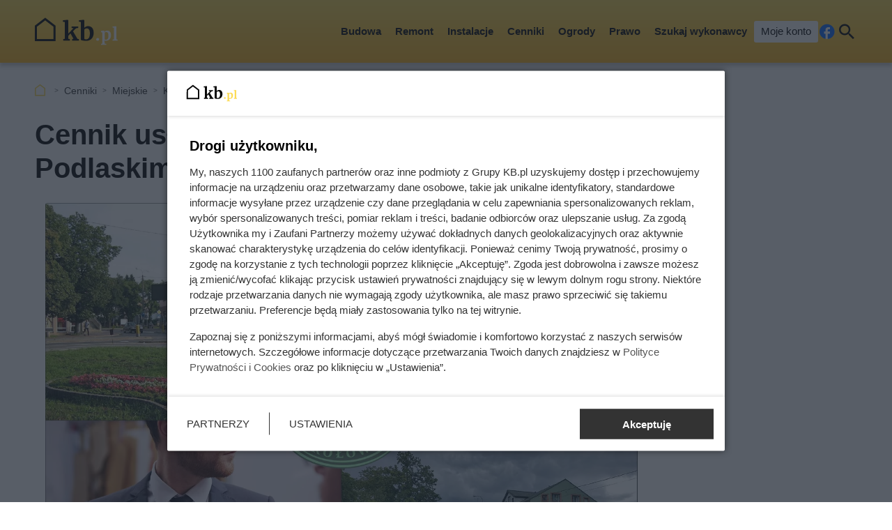

--- FILE ---
content_type: text/html; charset=utf-8
request_url: https://kb.pl/cenniki/miejskie/krawcowa/sokolow-podlaski/
body_size: 8725
content:
<!doctype html><html lang=pl><head><meta charset=UTF-8><link href=/static/cache/css/output.763186952e0a.css media=all rel=stylesheet><meta content="width=device-width,initial-scale=1" name=viewport><meta content=#FDDA50 name=theme-color><meta content=KB.pl property=og:site_name><meta content=pl_PL property=og:locale><link href=/static/front3.5/images/favicon/manifest.json rel=manifest><link href=/static/front3.5/images/favicon/favicon-32x32.webp rel=icon sizes=32x32><link href=/static/front3.5/images/favicon/favicon-192x192.webp rel=icon sizes=192x192><link href=/static/front3.5/images/favicon/favicon-180x180.webp rel=apple-touch-icon><meta content=/static/front3.5/images/favicon/favicon-270x270.webp name=msapplication-TileImage><script type=application/ld+json>{"@context": "https://schema.org", "@type": "BreadcrumbList", "itemListElement": [{"@type": "ListItem", "position": 1, "item": "https://kb.pl/cenniki/", "name": "Cenniki"}, {"@type": "ListItem", "position": 2, "item": "https://kb.pl/cenniki/miejskie/", "name": "Miejskie"}, {"@type": "ListItem", "position": 3, "item": "https://kb.pl/cenniki/miejskie/krawcowa/", "name": "Krawcowa"}]}</script><script type=application/ld+json>{"@context": "https://schema.org", "@type": "Article", "articleSection": ["Cennik miejski", "Sokołów Podlaski"], "headline": "Cennik usług krawieckich w Sokołowie Podlaskim 2026", "image": ["https://static.kb.pl/media/cennik-kolaz/638/63845/main-l_s.webp", "https://static.kb.pl/media/cennik-kolaz/638/63845/main-l_m.webp", "https://static.kb.pl/media/cennik-kolaz/638/63845/main-l_l.webp", "https://static.kb.pl/media/cennik-kolaz/638/63845/main-l_xl.webp"], "datePublished": "2022-10-19T22:42:15+02:00", "dateModified": "2026-01-07T14:22:39.327138+01:00", "author": {"@type": "Person", "name": "Ewa Pietryka", "url": "https://kb.pl/autorzy/ewa-piektryka/"}}</script><title>Cennik usług krawieckich w Sokołowie Podlaskim 2026</title><meta content="follow, index, max-snippet:-1, max-image-preview:large, max-video-preview:-1" name=robots><link href=https://kb.pl/cenniki/miejskie/krawcowa/sokolow-podlaski/ rel=canonical><meta content="Aktualne ceny krawca w Sokołowie Podlaskim. Zobacz, ile kosztuje krawcowa. Cennik aktualny na rok 2026." name=description><meta content="Cennik usług krawieckich w Sokołowie Podlaskim 2026" property=og:title><meta content="Aktualne ceny krawca w Sokołowie Podlaskim. Zobacz, ile kosztuje krawcowa. Cennik aktualny na rok 2026." property=og:description><meta content=https://kb.pl/cenniki/miejskie/krawcowa/sokolow-podlaski/ property=og:url><meta content=article property=og:type><meta content="Ewa Pietryka" property=article:author><meta content=https://static.kb.pl/media/cennik-kolaz/638/63845/main-l_xl.webp property=og:image><meta content=1300 property=og:image:width><meta content=995 property=og:image:height></head><body><header class="m1 is-fixed"><div class=bar><div class=c><a class=logotype href=https://kb.pl> <img alt="KB.pl - budowa, remont, wykończenie mieszkania" decoding=async height=40 src=/static/front3.0/images/logo.svg width=119> </a><nav><div class="burger js-nav-show">Menu</div><span class="close js-close" title=Zamknij></span><ul><li><span>Budowa</span> <div class=submenu><div class=c><ul><li class=title><a href=/budownictwo/porady-budowlane/>Przed budową</a></li><li><a href=/budownictwo/koszty-budowy/>Koszty budowy domu</a></li><li><a href=/budownictwo/technologie-budowy/>Wybór technologii budowy</a></li><li><a href=/prawo/prawo-budowlane/>Prawo budowlane</a></li><li><a href=/budownictwo/uzbrojenie-dzialki/>Uzbrojenie działki</a></li><li><a href=/budownictwo/projekty-domow/>Projekty domów</a></li><li><a href=/budownictwo/nieruchomosci/>Wybór działki budowlanej</a></li><li><a href=/budownictwo/geodezja/>Geodezja</a></li><li><a href=/budownictwo/rozbiorki/>Rozbiórki</a></li><li><a href=/budownictwo/historie-z-budowy/>Wasze historie z budowy</a></li></ul><ul><li class=title><a href=/budownictwo/>Budowa konstrukcji domu</a></li><li><a href=/budownictwo/ceny-uslug-budowlanych/>Ceny usług budowlanych</a></li><li><a href=/budownictwo/fundamenty/>Fundamenty</a></li><li><a href=/materialy-budowlane/cegly-bloczki-pustaki/>Ściany domu</a></li><li><a href=/budownictwo/stropy/>Stropy</a></li><li class=title><a href=/elewacje-i-ocieplenie/>Elewacja i ocieplenie</a></li><li><a href=/elewacje-i-ocieplenie/elewacje/>Elewacje</a></li><li><a href=/elewacje-i-ocieplenie/ocieplenie/>Ocieplenie</a></li><li><a href=/elewacje-i-ocieplenie/izolacje-natryskowe/>Izolacje natryskowe</a></li><li><a href=/elewacje-i-ocieplenie/welna-mineralna/>Wełna mineralna</a></li></ul><ul><li class=title><a href=/dachy/>Dachy</a></li><li><a href=/dachy/ceny-dachow/>Ceny dachów</a></li><li><a href=/dachy/budowa-dachu/>Budowa dachu</a></li><li><a href=/dachy/rodzaje-dachow/>Rodzaje dachów</a></li><li><a href=/dachy/wiezba-dachowa/>Więźba dachowa</a></li><li><a href=/dachy/poszycia-dachowe/>Poszycia dachowe</a></li><li><a href=/dachy/dachowki/>Dachówki</a></li><li><a href=/dachy/blachy-dachowe/>Blachy dachowe</a></li><li><a href=/dachy/gonty/>Gonty</a></li><li><a href=/dachy/inne-pokrycia-dachowe/>Inne pokrycia dachowe</a></li><li><a href=/dachy/ocieplenie-dachu/>Ocieplenie dachu</a></li></ul><ul><li class=title><a href=/okna-i-drzwi/>Okna i drzwi</a></li><li><a href=/okna-i-drzwi/ceny-okien/>Ceny okien</a></li><li><a href=/okna-i-drzwi/montaz-i-regulacja-okien/>Montaż i regulacja okien</a></li><li><a href=/okna-i-drzwi/parapety/>Parapety</a></li><li><a href=/okna-i-drzwi/montaz-i-regulacja-drzwi/>Montaż i regulacja drzwi</a></li><li><a href=/okna-i-drzwi/rolety/>Rolety</a></li><li><a href=/okna-i-drzwi/zaluzje/>Żaluzje</a></li><li><a href=/wyposazenie/bramy-garazowe/>Bramy garażowe</a></li></ul><span class="close js-close" title=Zamknij></span></div></div></li><li><span>Remont</span> <div class=submenu><div class=c><ul><li class=title><a href=/remont-i-wykonczenie/remonty/>Prace remontowe</a></li><li><a href=/remont-i-wykonczenie/posadzki/>Posadzki</a></li><li><a href=/remont-i-wykonczenie/gladzie-gipsowe/>Gładzie gipsowe</a></li><li><a href=/remont-i-wykonczenie/malowanie-scian/>Malowanie ścian</a></li><li><a href=/remont-i-wykonczenie/sucha-zabudowa/>Sucha zabudowa</a></li><li><a href=/remont-i-wykonczenie/tynki-wewnetrzne/>Tynki wewnętrzne</a></li><li><a href=/remont-i-wykonczenie/schody/>Schody</a></li><li><a href=/wyposazenie/plytki-podlogowe/>Płytki podłogowe</a></li><li><a href=/wyposazenie/panele-podlogowe/>Panele podłogowe</a></li><li><a href=/wyposazenie/podlogi-drewniane/>Podłogi drewniane</a></li></ul><ul><li class=title><a href=/wnetrza/>Aranżacje wnętrz</a></li><li><a href=/wnetrza/style-aranzacyjne/>Style aranżacyjne</a></li><li><a href=/wnetrza/aranzacja-salonu/>Aranżacja salonu</a></li><li><a href=/wnetrza/aranzacja-sypialni/>Aranżacja sypialni</a></li><li><a href=/wnetrza/pokoj-dziecka/>Pokój dziecka</a></li><li><a href=/wnetrza/aranzacja-poddasza/aranzacja-poddasza/>Aranżacja poddasza</a></li><li><a href=/wnetrza/aranzacja-przedpokoju/>Aranżacja przedpokoju</a></li></ul><ul><li class=title><a href=/kuchnie/>Kuchnie</a></li><li><a href=/kuchnie/aranzacje-kuchni/>Aranżacje kuchni</a></li><li><a href=/kuchnie/meble-kuchenne/>Meble kuchenne</a></li><li><a href=/kuchnie/blaty-kuchenne/>Blaty kuchenne</a></li><li><a href=/kuchnie/lodowki/>Lodówki</a></li><li><a href=/kuchnie/zmywarki/>Zmywarki</a></li><li><a href=/kuchnie/plyty-kuchenne/>Płyty kuchenne</a></li><li><a href=/kuchnie/zlewozmywaki/>Zlewozmywaki</a></li><li><a href=/kuchnie/baterie-kuchenne/>Baterie kuchenne</a></li><li><a href=/kuchnie/oswietlenie-kuchni/>Oświetlenie kuchni</a></li></ul><ul><li class=title><a href=/lazienki/>Łazienki</a></li><li><a href=/lazienki/remont-lazienki/>Remont łazienki</a></li><li><a href=/lazienki/aranzacja-lazienki/>Aranżacja łazienki</a></li><li><a href=/lazienki/umywalki/>Umywalki</a></li><li><a href=/lazienki/wanna-i-prysznic/>Wanna i prysznic</a></li><li><a href=/lazienki/meble-i-akcesoria/>Meble i akcesoria</a></li><li class=title><a href=/wyposazenie/>Wyposażenie domu</a></li><li><a href=/wyposazenie/dywany/>Dywany</a></li><li><a href=/wyposazenie/balustrady/>Balustrady</a></li><li><a href=/wyposazenie/biokominki/>Biokominki</a></li></ul><span class="close js-close" title=Zamknij></span></div></div></li><li><span>Instalacje</span> <div class=submenu><div class=c><ul><li class=title><a href=/ogrzewanie/>Ogrzewanie</a></li><li><a href=/ogrzewanie/koszty-ogrzewania/>Koszty ogrzewania</a></li><li><a href=/ogrzewanie/pompy-ciepla/>Pompy ciepła</a></li><li><a href=/ogrzewanie/piece-na-pellet/>Piece na pellet</a></li><li><a href=/ogrzewanie/piece-na-ekogroszek/>Piece na ekogroszek</a></li><li><a href=/ogrzewanie/ogrzewanie-gazowe/>Ogrzewanie gazowe</a></li><li><a href=/ogrzewanie/ogrzewanie-elektryczne/>Ogrzewanie elektryczne</a></li><li><a href=/ogrzewanie/kominki/>Kominki</a></li><li><a href=/ogrzewanie/drewno-kominkowe/>Drewno kominkowe</a></li></ul><ul><li class=title><a href=/ogrzewanie/instalacja-co/>Instalacja grzewcza</a></li><li><a href=/ogrzewanie/ogrzewanie-podlogowe/>Ogrzewanie podłogowe</a></li><li><a href=/ogrzewanie/grzejniki/>Grzejniki</a></li><li><a href=/ogrzewanie/termostaty/>Termostaty</a></li></ul><ul><li class=title><a href=/oze/>Odnawialne źródła energii</a></li><li><a href=/ogrzewanie/fotowoltaika/>Fotowoltaika</a></li><li><a href=/ogrzewanie/kolektory-sloneczne/>Kolektory słoneczne</a></li><li><a href=/ogrzewanie/energia-wiatrowa/>Energia wiatrowa</a></li><li><a href=/ogrzewanie/energia-geotermalna/>Energia geotermalna</a></li><li><a href=/ogrzewanie/inne-oze/>Inne OZE</a></li></ul><ul><li class=title><a href=/wyposazenie/>Instalacje w domu</a></li><li><a href=/remont-i-wykonczenie/instalacje-elektryczne/>Instalacje elektryczne</a></li><li><a href=/remont-i-wykonczenie/instalacje-hydrauliczne/>Instalacje hydrauliczne</a></li><li><a href=/ogrzewanie/rekuperacja/>Rekuperacja</a></li><li><a href=/wyposazenie/alarmy-i-bezpieczenstwo/>Alarmy i bezpieczeństwo</a></li><li><a href=/wyposazenie/oswietlenie/>Oświetlenie</a></li><li><a href=/wyposazenie/uzdatnianie-wody/>Uzdatnianie wody</a></li><li><a href=/budownictwo/szamba-i-oczyszczalnie/>Szamba i oczyszczalnie</a></li><li><a href=/ogrzewanie/podgrzewacz-wody/>Podgrzewanie wody</a></li></ul><span class="close js-close" title=Zamknij></span></div></div></li><li><span>Cenniki</span> <div class=submenu><div class=c><ul><li class=title><a href=/cenniki/budowa-domu-_c/>Budowa domu</a></li><li><a href=/cenniki/uslugi/cennik-uslug-budowlanych-2024-aktualne-ceny/>Cennik usług budowlanych</a></li><li><a href=/cenniki/przed-budowa-_c/>Usługi przed budową</a></li><li><a href=/cenniki/fundamenty-_c/>Fundamenty</a></li><li><a href=/cenniki/sciany-i-stropy-_c/>Ściany i stropy</a></li><li><a href=/cenniki/dachy-_c/>Dachy</a></li><li><a href=/cenniki/elewacje-i-ocieplenie-_c/>Elewacje i ocieplenie</a></li><li><a href=/cenniki/rozbiorki-_c/>Rozbiórki</a></li><li><a href=/cenniki/materialy-budowlane-_c/>Materiały budowlane</a></li><li><a href=/cenniki/uslugi/>Pozostałe usługi</a></li><li><a href=/cenniki/podjazdy-i-sciezki-_c/>Podjazdy i ścieżki w ogrodzie</a></li><li><a href=/cenniki/ogrodzenia-_c/>Ogrodzenia</a></li><li><a href=/cenniki/tarasy-_c/>Tarasy</a></li></ul><ul><li class=title><a href=/cenniki/wykonczenie-i-wyposazenie-_c/>Remont</a></li><li><a href=/cenniki/uslugi/cennik-uslug-remontowych-aktualne-ceny/>Cennik usług remontowych</a></li><li><a href=/cenniki/wykonczenie-podlog-_c/>Podłogi</a></li><li><a href=/cenniki/wykonczenie-scian-_c/>Ściany</a></li><li><a href=/cenniki/instalacje-_c/>Instalacje</a></li><li><a href=/cenniki/sucha-zabudowa-_c/>Sucha zabudowa</a></li><li><a href=/cenniki/inne-prace-remontowo-wykonczeniowe-_c/>Inne prace remontowe</a></li><li><a href=/cenniki/prace-demontazowe-_c/>Prace demontażowe</a></li><li><a href=/cenniki/meble-na-wymiar-_c/>Meble na wymiar</a></li><li><a href=/cenniki/montaz-wyposazenia-domu-_c/>Montaż wyposażenia</a></li><li><a href=/cenniki/zaluzje-i-rolety-_c/>Żaluzje i rolety</a></li><li><a href=/cenniki/balustrady-_c/>Balustrady</a></li></ul><ul><li class=title><a href=/cenniki/medycyna-_c/>Zdrowie i uroda</a></li><li><a href=/ceny/cenniki-medyczne/>Cenniki medyczne</a></li><li><a href=/cenniki/badania-labolatoryjne-_c/>Badania labolatoryjne</a></li><li><a href=/cenniki/uslugi-stomatologiczne-_c/>Stomatolog</a></li><li><a href=/cenniki/kosmetyka-i-piekno-_c/>Kosmetyka i uroda</a></li><li><a href=/cenniki/medycyna-estetyczna-_c/>Medycyna estetyczna</a></li><li class=title><a href=/cenniki/motoryzacja-_c/>Motoryzacja</a></li><li><a href=/transport/ceny-w-warsztacie/>Warsztaty samochodowe</a></li><li><a href=/transport/opony/>Wymiana opon</a></li><li><a href=/cenniki/mycie-i-pielegnacja-samochodu-_c/>Mycie i pięgnacja samochodu</a></li><li><a href=/cenniki/instalacje-lpg-_c/>Instalacje LPG</a></li><li><a href=/cenniki/prawo-jazdy-_c/>Kursy prawa jazdy</a></li></ul><ul><li class=title><a href=/ceny/inne-uslugi/>Inne cenniki</a></li><li><a href=/ceny/koszty-utrzymania/>Koszty utrzymania</a></li><li><a href=/ceny/skup-zlomu/>Skup złomu</a></li><li><a href=/cenniki/prace-ogrodnicze-_c/>Prace ogrodnicze</a></li><li><a href=/cenniki/sprzatanie-_c/>Sprzątanie</a></li><li><a href=/cenniki/uslugi-ksiegowe-i-finansowe-_c/>Księgowość i finanse</a></li><li class=title><a href=/cenniki/bilety/>Bilety i turystyka</a></li><li><a href=/ceny/turystyka/>Turystyka</a></li><li><a href=/ceny/hobby/>Hobby i czas wolny</a></li><li><a href=/ceny/imprezy-okolicznosciowe/>Imprezy okolicznościowe</a></li></ul><span class="close js-close" title=Zamknij></span></div></div></li><li><span>Ogrody</span> <div class=submenu><div class=c><ul><li class=title><a href=/ogrody/wyposazenie-ogrodu/>Wyposażenie ogrodu</a></li><li><a href=/ogrody/ceny-uslug-ogrodniczych/>Ceny usług ogrodniczych</a></li><li><a href=/ogrody/altany-i-wiaty/>Altany i wiaty</a></li><li><a href=/ogrody/aranzacje-ogrodow/>Aranżacje ogrodów</a></li><li><a href=/ogrody/budowa-tarasu/>Budowa tarasu</a></li><li><a href=/ogrody/ogrodzenia/>Ogrodzenia</a></li><li><a href=/wyposazenie/bramy-wjazdowe/>Bramy wjazdowe</a></li><li><a href=/ogrody/podjazdy-i-sciezki/>Podjazdy i ścieżki</a></li><li><a href=/ogrody/meble-ogrodowe/>Meble ogrodowe</a></li><li><a href=/ogrody/baseny/>Baseny</a></li><li><a href=/ogrody/narzedzia-ogrodnicze/>Narzędzia ogrodnicze</a></li></ul><ul><li class=title><a href=/rosliny/kwiaty/>Kwiaty</a></li><li><a href=/rosliny/tulipany/>Tulipany</a></li><li><a href=/rosliny/piwonie/>Piwonie</a></li><li><a href=/rosliny/astry/>Astry</a></li><li><a href=/rosliny/pelargonie/>Pelargonie</a></li><li><a href=/rosliny/begonia/>Begonia</a></li><li><a href=/rosliny/berberysy/>Berberysy</a></li><li><a href=/rosliny/hiacynty/>Hiacynty</a></li><li><a href=/rosliny/lilie/>Lilie</a></li><li><a href=/rosliny/storczyki/>Storczyki</a></li><li><a href=/rosliny/bodziszek/>Bodziszek</a></li></ul><ul><li class=title><a href=/rosliny/krzewy/>Krzewy i drzewa</a></li><li><a href=/rosliny/hortensje/>Hortensje</a></li><li><a href=/rosliny/rododendrony/>Rododendrony</a></li><li><a href=/rosliny/roze/>Róże</a></li><li><a href=/rosliny/hibiskus/>Hibiskus</a></li><li><a href=/rosliny/zywoplot/>Żywopłot</a></li><li><a href=/rosliny/bukszpan/>Bukszpan</a></li><li><a href=/rosliny/czeresnia/>Czereśnia</a></li><li><a href=/rosliny/wisnia/>Wiśnie</a></li><li><a href=/rosliny/tuje/>Tuje</a></li><li><a href=/rosliny/jalowce/>Jałowce</a></li></ul><ul><li class=title><a href=/rosliny/>Pozostałe rośliny</a></li><li><a href=/rosliny/trawnik/>Trawnik</a></li><li><a href=/rosliny/warzywa-i-owoce/>Warzywa i owoce</a></li><li><a href=/rosliny/pnacza/>Pnącza</a></li><li><a href=/rosliny/figowiec/>Figowiec</a></li><li><a href=/rosliny/dracena/>Dracena</a></li><li><a href=/rosliny/zamiokulkas/>Zamiokulkas</a></li><li><a href=/rosliny/doniczkowe/>Inne rośliny doniczkowe</a></li><li><a href=/rosliny/porady-ogrodnicze/>Porady ogrodnicze</a></li><li><a href=/rosliny/choroby-roslin/>Choroby roślin</a></li><li><a href=/rosliny/szkodniki/>Szkodniki roślin</a></li></ul><span class="close js-close" title=Zamknij></span></div></div></li><li><span>Prawo</span> <div class=submenu><div class=c><ul><li class=title><a href=/prawo/>Finanse</a></li><li><a href=/prawo/kredyty/>Kredyty</a></li><li><a href=/prawo/podatki/>Podatki</a></li><li><a href=/prawo/dotacje/>Dotacje i dofinansowania</a></li><li><a href=/prawo/ubezpieczenia/>Ubezpieczenia</a></li><li><a href=/prawo/darowizny-i-spadki/>Darowizny i spadki</a></li><li><a href=/prawo/emerytury-i-renty/>Emerytury i renty</a></li><li><a href=/prawo/zasilki/>Zasiłki i świadczenia socjalne</a></li></ul><ul><li class=title><a href=/prawo/prawo-nieruchomosci/>Nieruchomości</a></li><li><a href=/prawo/prawo-budowlane/>Prawo budowlane</a></li><li><a href=/prawo/prawo-mieszkaniowe/>Prawo mieszkaniowe</a></li><li><a href=/prawo/wynajem-mieszkania/>Wynajem mieszkania</a></li><li><a href=/prawo/kupno-sprzedaz-nieruchomosci/>Kupno i sprzedaż nieruchomości</a></li></ul><ul><li class=title><a href=/prawo/prawo-rodzinne/>Rodzina i praca</a></li><li><a href=/prawo/prawo-pracy/>Prawo pracy</a></li><li><a href=/prawo/rozwody/>Rozwody</a></li><li><a href=/prawo/pytania-prawne/>Pytania prawne</a></li><li><a href=/prawo/procesy-prawne/>Procesy prawne</a></li><li><a href=/transport/prawo-motoryzacyjne/>Dla kierowców</a></li></ul><ul></ul><span class="close js-close" title=Zamknij></span></div></div></li><li><a href="/szukaj-wykonawcy/?var=SG-Menu_gorne">Szukaj wykonawcy</a></li><li><a class=account href=/moje-konto/zaloguj/>Moje konto</a></li></ul><a rel="nofollow noreferrer noopener" class=facebook href=https://pl-pl.facebook.com/kalkulatorybudowlane/ target=_blank>Facebook</a><div class="search js-search">Szukaj</div></nav></div></div><form action=/szukaj/ class=search-form><div class=c><div class=main><input placeholder="Czego szukasz?" autocomplete=off id=input-search name=q><button>Szukaj</button><label class=is-hidden for=input-search>Wyszukiwarka</label></div><span class="close js-close" title=Zamknij></span></div></form><div class="overlay js-close"></div></header><div class="m5 c"><ul><li><a title="Strona główna" href=https://kb.pl>KB.pl</a></li><li><a href=/cenniki/>Cenniki</a></li><li><a href=/cenniki/miejskie/>Miejskie</a></li><li><a href=/cenniki/miejskie/krawcowa/>Krawcowa</a></li><li>Sokołów Podlaski</li></ul></div><div class="sidebars c"><div class=center><main class=m6><article class="c text"><header><h1>Cennik usług krawieckich w Sokołowie Podlaskim 2026</h1><figure><img sizes="(max-width: 1300px) 100vw, 1300px" srcset="https://static.kb.pl/media/cennik-kolaz/638/63845/main-l_s.webp 540w, https://static.kb.pl/media/cennik-kolaz/638/63845/main-l_m.webp 650w, https://static.kb.pl/media/cennik-kolaz/638/63845/main-l_l.webp 850w, https://static.kb.pl/media/cennik-kolaz/638/63845/main-l_xl.webp 1300w" alt decoding=async fetchpriority=high height=650 src=https://static.kb.pl/media/cennik-kolaz/638/63845/main-l_l.webp width=850><figcaption></figcaption></figure><div class=meta><span class=date><b>Opublikowano:</b> 07.01.2026</span><span class=author><b>Autor:</b> <a href=/autorzy/ewa-piektryka/>Ewa Pietryka</a></span><span class=print><button class=js-print>Drukuj</button></span><span class="share js-share">Udostępnij</span></div></header><aside class=fixly-1><div class=title>Krawcowa - gdzie szukać?</div><div class=description>Wybierz swoje miasto i wypełnij krótki formularz, a otrzymasz oferty od lokalnych krawcowych.</div><img alt="Zdjęcie poglądowe" decoding=async loading=lazy src=https://static.kb.pl/media/uploads/media_image/original/grupa-oferteo/184/krawcowa.jpg><div class=links><a class="city Fixly-cennik-miejski" href="https://fixly.pl/kategoria/uslugi-krawieckie/sokolow-podlaski?utm_source=KBpl&utm_medium=red_widget&utm_campaign=KBpl_lp_lead&utm_content=uslugi-krawieckie---sokolow-podlaski#request" rel="nofollow noreferrer noopener" target=_blank>Sokołów Podlaski</a><a class="city Fixly-cennik-miejski" href="https://fixly.pl/kategoria/uslugi-krawieckie/warszawa?utm_source=KBpl&utm_medium=red_widget&utm_campaign=KBpl_lp_lead&utm_content=uslugi-krawieckie---warszawa#request" rel="nofollow noreferrer noopener" target=_blank>Warszawa</a><a class="city Fixly-cennik-miejski" href="https://fixly.pl/kategoria/uslugi-krawieckie/wroclaw?utm_source=KBpl&utm_medium=red_widget&utm_campaign=KBpl_lp_lead&utm_content=uslugi-krawieckie---wroclaw#request" rel="nofollow noreferrer noopener" target=_blank>Wrocław</a><a class="city Fixly-cennik-miejski" href="https://fixly.pl/kategoria/uslugi-krawieckie/krakow?utm_source=KBpl&utm_medium=red_widget&utm_campaign=KBpl_lp_lead&utm_content=uslugi-krawieckie---krakow#request" rel="nofollow noreferrer noopener" target=_blank>Kraków</a><a class="city Fixly-cennik-miejski" href="https://fixly.pl/kategoria/uslugi-krawieckie/gdansk?utm_source=KBpl&utm_medium=red_widget&utm_campaign=KBpl_lp_lead&utm_content=uslugi-krawieckie---gdansk#request" rel="nofollow noreferrer noopener" target=_blank>Gdańsk</a><a class="city Fixly-cennik-miejski" href="https://fixly.pl/kategoria/uslugi-krawieckie/lodz?utm_source=KBpl&utm_medium=red_widget&utm_campaign=KBpl_lp_lead&utm_content=uslugi-krawieckie---lodz#request" rel="nofollow noreferrer noopener" target=_blank>Łódź</a><a class="city Fixly-cennik-miejski" href="https://fixly.pl/kategoria/uslugi-krawieckie/poznan?utm_source=KBpl&utm_medium=red_widget&utm_campaign=KBpl_lp_lead&utm_content=uslugi-krawieckie---poznan#request" rel="nofollow noreferrer noopener" target=_blank>Poznań</a><a class="city Fixly-cennik-miejski" href="https://fixly.pl/kategoria/uslugi-krawieckie/bialystok?utm_source=KBpl&utm_medium=red_widget&utm_campaign=KBpl_lp_lead&utm_content=uslugi-krawieckie---bialystok#request" rel="nofollow noreferrer noopener" target=_blank>Białystok</a><a class="city Fixly-cennik-miejski" href="https://fixly.pl/kategoria/uslugi-krawieckie/lublin?utm_source=KBpl&utm_medium=red_widget&utm_campaign=KBpl_lp_lead&utm_content=uslugi-krawieckie---lublin#request" rel="nofollow noreferrer noopener" target=_blank>Lublin</a><a class="city Fixly-cennik-miejski" href="https://fixly.pl/kategoria/uslugi-krawieckie/katowice?utm_source=KBpl&utm_medium=red_widget&utm_campaign=KBpl_lp_lead&utm_content=uslugi-krawieckie---katowice#request" rel="nofollow noreferrer noopener" target=_blank>Katowice</a><a class="btn Fixly-cennik-miejski" href="https://fixly.pl/kategoria/uslugi-krawieckie?utm_source=KBpl&utm_medium=red_widget&utm_campaign=KBpl_lp_lead&utm_content=uslugi-krawieckie#request" rel="nofollow noreferrer noopener" target=_blank> Inne miasta </a></div></aside><p class=lead>Ceny krawcowej w Sokołowie Podlaskim znajdziesz w tabeli poniżej. Uwzględniają one średnie koszty krawca zarówno w mieście Sokołów Podlaski jak i w przyległych miejscowościach. W cenniku znajdziecie ceny między innymi:</p><ul><li>skrócenia spodni</li><li>skrócenia rękawów w bluzce</li><li>wymiany suwaka w spodniach lub sukienkach</li><li>wymiany suwaka krytego</li><li>wszycia suwaka do swetra</li><li>skrócenia sukienki z podszewką</li><li>skrócenia sukienki wielowarstwowej</li><li>skrócenia spódnicy bez podszewki</li><li>wszycia suwaka do spodni materiałowych</li><li>wszycia suwaka do spodni jeansowych</li><li>doszycia podszewki do spódnicy</li><li>zwężenia spódnicy bez podszewki bokami</li><li>zwężenia spódnicy z podszewką bokami</li><li>wymiany zamka w kurtce</li><li>zwężania spodni</li></ul><p class=lead>Sprawdź, ile kosztują krawiec w Sokołowie Podlaskim i okolicach oraz innych miastach województwa mazowieckiego.</p><aside class="kba dw-750 dh-300 mw-336 mh-280" id=price_page_city_column1><div></div></aside><table class=tab3><caption>Krawcowa - cennik w Sokołowie Podlaskim</caption><thead><tr><th class=is-hidden>kolumna</th><th class=w20>cena netto</th><th class=w20>cena brutto</th><th class="is-hidden w30">kolumna</th></tr></thead><tbody><tr><td><b>Skrócenie spodni</b></td><td>24.30 zł/szt.</td><td>26.20 zł/szt.</td><td>Średni koszt skrócenia spodni. Normalny stopień skomplikowania usługi</td></tr><tr><td><b>Skrócenie rękawów w bluzce</b></td><td>33.70 zł/szt.</td><td>36.40 zł/szt.</td><td>Skrócenie rękawów w bluzce. Proste rękawy, normalny stopień skomplikowania usługi.</td></tr><tr><td><b>Wymiana suwaka w spodniach lub sukienkach</b></td><td>29.40 zł/szt.</td><td>31.70 zł/szt.</td><td>Usługa kompleksowej wymiany suwaka w spodniach lub w sukience. Cena nie obejmuje kosztów zakupu suwaka.</td></tr><tr><td><b>Wymiana suwaka krytego</b></td><td>43.60 zł/szt.</td><td>47.10 zł/szt.</td><td>Usługa kompleksowej wymiany krytego suwaka. Normalny stopień skomplikowania prac. Cena nie obejmuje kosztów zakupu suwaka</td></tr><tr><td><b>Wszycie suwaka do swetra</b></td><td>35.60 zł/szt.</td><td>38.40 zł/szt.</td><td>Średni ksozt wszycia suwaka do swetra. Normalny stopień skomplikowania prac. Cena nie obejmuje kosztów zakupu suwaka</td></tr><tr><td><b>Skrócenie sukienki z podszewką</b></td><td>33.60 zł/szt.</td><td>36.30 zł/szt.</td><td>Średni koszt skrócenie sukienki z podszewką. Niski stopień skomplikownia usługi.</td></tr><tr><td><b>Skrócenie sukienki wielowarstwowej</b></td><td>65.40 zł/szt.</td><td>70.60 zł/szt.</td><td>Średni koszt skrócenia sukienki wielowarstwowej. Średni stopień skomplikowania usługi</td></tr><tr><td><b>Skrócenie spódnicy bez podszewki</b></td><td>27.80 zł/szt.</td><td>30.00 zł/szt.</td><td>Skrócenie prostej spódnicy bez podszewki</td></tr><tr><td><b>Wszycie suwaka do spodni materiałowych</b></td><td>25.50 zł/szt.</td><td>27.50 zł/szt.</td><td>Usługa wszycia prostego suwaka do spodni materiałowych. Cena nie obejmuje kosztów suwaka</td></tr><tr><td><b>Wszycie suwaka do spodni jeansowych</b></td><td>31.90 zł/szt.</td><td>34.50 zł/szt.</td><td>Usługa wszyscia suwaka do spodni jeansowych. Cena nie obejmuje kosztów suwaka</td></tr><tr><td><b>Doszycie podszewki do spódnicy</b></td><td>45.90 zł/szt.</td><td>49.50 zł/szt.</td><td>Kompleksowa usługa doszycia podszewki do spódnicy. Niski stopień skomplikowania prac</td></tr><tr><td><b>Zwężenie spódnicy bez podszewki bokami</b></td><td>48.50 zł/szt.</td><td>52.40 zł/szt.</td><td>Usługa zwężenia prostej spódnicy bez podszewki. Zwężenie poprowadzone bokami spódnicy.</td></tr><tr><td><b>Zwężenie spódnicy z podszewką bokami</b></td><td>66.70 zł/szt.</td><td>72.00 zł/szt.</td><td>Zwężenie prostej spódnicy z podszewką. Zwężenie przeprowadzone bokami spódnicy</td></tr><tr><td><b>Wymiana zamka w kurtce</b></td><td>60.60 zł/szt.</td><td>65.40 zł/szt.</td><td>Wymiana zamka w kurtce. Normalny stopień skomplikowania usługi. Cena nie zawiera kosztów zakupu nowego zamkna</td></tr><tr><td><b>Zwężanie spodni</b></td><td>39.90 zł/szt.</td><td>43.10 zł/szt.</td><td>Zwężenie spodni. Średni stopień skomplikowania usługi.</td></tr></tbody></table><p class=center><a href="https://fixly.pl/kategoria/uslugi-krawieckie/sokolow-podlaski?utm_source=KBpl&utm_medium=red_widget&utm_campaign=KBpl_lp_lead&utm_content=uslugi-krawieckie---sokolow-podlaski#request" rel="nofollow noreferrer noopener sponsored" class=btn id=uslugi-krawieckie target=_blank title=krawcową> Znajdź krawcową w Sokołowie Podlaskim </a></p><p><small><em> Ceny szacunkowe na podstawie ofert znalezionych w internecie. Nie stanowią oferty handlowej w rozumieniu kodeksu cywilnego i nie powinny być podstawą do jakichkolwiek dalszych analiz i obliczeń </em></small></p><aside class="kba dw-750 dh-300 mw-336 mh-280" id=price_page_city_column2><div></div></aside><h2 class=box>Ceny krawcowej w mieście Sokołów Podlaski - kilka faktów</h2><ul class=box><li>Spośród krawca w Sokołowie Podlaskim najmniej zapłacisz za skrócenie spodni.</li><li>W Sokołowie Podlaskim najwyższą cenę zapłacisz za zwężenie spódnicy z podszewką bokami.</li><li>Skrócenie spodni, Skrócenie rękawów w bluzce, Wymiana suwaka w spodniach lub sukienkach, Wymiana suwaka krytego, Wszycie suwaka do swetra, Skrócenie sukienki z podszewką, Skrócenie sukienki wielowarstwowej, Skrócenie spódnicy bez podszewki, Wszycie suwaka do spodni materiałowych, Wszycie suwaka do spodni jeansowych, Doszycie podszewki do spódnicy, Zwężenie spódnicy bez podszewki bokami, Zwężenie spódnicy z podszewką bokami, Wymiana zamka w kurtce, Zwężanie spodni - ich cena w mieście Sokołów Podlaski kształtuje się pomiędzy powyższymi widełkami.</li></ul><p>Chcesz otrzymać konkretne oferty na krawcową od firm z Sokołowa Podlaskiego i okolic? <a href="/szukaj-wykonawcy/?var=cennik-miejski_krawcowa_dol">Kliknij i wypełnij krótki formularz.</a></p><aside class="kba dw-750 dh-300 mw-336 mh-280" id=price_page_city_column3><div></div></aside><h2 class=box>Ceny krawcowej w innych miastach województwa mazowieckiego</h2><ul class="box col2"><li><a href=/cenniki/miejskie/krawcowa/ciechanow/> Cennik krawcowej w Ciechanowie </a></li><li><a href=/cenniki/miejskie/krawcowa/garwolin/> Cennik krawcowej w Garwolinie </a></li><li><a href=/cenniki/miejskie/krawcowa/gostynin/> Cennik krawcowej w Gostyninie </a></li><li><a href=/cenniki/miejskie/krawcowa/grodzisk-mazowiecki/> Cennik krawcowej w Grodzisku Mazowieckim </a></li><li><a href=/cenniki/miejskie/krawcowa/grojec/> Cennik krawcowej w Grójcu </a></li><li><a href=/cenniki/miejskie/krawcowa/kozienice/> Cennik krawcowej w Kozienicach </a></li><li><a href=/cenniki/miejskie/krawcowa/legionowo/> Cennik krawcowej w Legionowie </a></li><li><a href=/cenniki/miejskie/krawcowa/makow-mazowiecki/> Cennik krawcowej w Makowie Mazowieckim </a></li><li><a href=/cenniki/miejskie/krawcowa/minsk-mazowiecki/> Cennik krawcowej w Mińsku Mazowieckim </a></li><li><a href=/cenniki/miejskie/krawcowa/mlawa/> Cennik krawcowej w Mławie </a></li><li><a href=/cenniki/miejskie/krawcowa/nowy-dwor-mazowiecki/> Cennik krawcowej w Nowym Dworze Mazowieckim </a></li><li><a href=/cenniki/miejskie/krawcowa/ostroleka/> Cennik krawcowej w Ostrołęce </a></li><li><a href=/cenniki/miejskie/krawcowa/ostrow-mazowiecki/> Cennik krawcowej w Ostrowie Mazowieckim </a></li><li><a href=/cenniki/miejskie/krawcowa/otwock/> Cennik krawcowej w Otwocku </a></li><li><a href=/cenniki/miejskie/krawcowa/piaseczno/> Cennik krawcowej w Piasecznie </a></li><li><a href=/cenniki/miejskie/krawcowa/plock/> Cennik krawcowej w Płocku </a></li><li><a href=/cenniki/miejskie/krawcowa/plonsk/> Cennik krawcowej w Płońsku </a></li><li><a href=/cenniki/miejskie/krawcowa/pruszkow/> Cennik krawcowej w Pruszkowie </a></li><li><a href=/cenniki/miejskie/krawcowa/przasnysz/> Cennik krawcowej w Przasnyszu </a></li><li><a href=/cenniki/miejskie/krawcowa/pultusk/> Cennik krawcowej w Pułtusku </a></li><li><a href=/cenniki/miejskie/krawcowa/radom/> Cennik krawcowej w Radomiu </a></li><li><a href=/cenniki/miejskie/krawcowa/siedlce/> Cennik krawcowej w Siedlcach </a></li><li><a href=/cenniki/miejskie/krawcowa/sierpc/> Cennik krawcowej w Sierpcu </a></li><li><a href=/cenniki/miejskie/krawcowa/sochaczew/> Cennik krawcowej w Sochaczewie </a></li><li><a href=/cenniki/miejskie/krawcowa/sokolow-podlaski/> Cennik krawcowej w Sokołowie Podlaskim </a></li><li><a href=/cenniki/miejskie/krawcowa/warszawa/> Cennik krawcowej w Warszawie </a></li><li><a href=/cenniki/miejskie/krawcowa/wegrow/> Cennik krawcowej w Węgrowie </a></li><li><a href=/cenniki/miejskie/krawcowa/wolomin/> Cennik krawcowej w Wołominie </a></li><li><a href=/cenniki/miejskie/krawcowa/wyszkow/> Cennik krawcowej w Wyszkowie </a></li><li><a href=/cenniki/miejskie/krawcowa/zuromin/> Cennik krawcowej w Żuronimie </a></li><li><a href=/cenniki/miejskie/krawcowa/zwolen/> Cennik krawcowej w Zwoleniu </a></li><li><a href=/cenniki/miejskie/krawcowa/zyrardow/> Cennik krawcowej w Żyrardowie </a></li></ul><p class=box><a class=btn href=/cenniki/miejskie/krawcowa/> Ceny krawcowej w innych województwach </a></p></article></main><aside class=m12><div class=c><div class=title>Tagi</div><ul><li><a href=/tagi/cenniki/>cennik 2025</a></li><li><a href=/tagi/cenniki-produktow/>cenniki produktów</a></li></ul></div></aside></div><div class=right><aside class=m7><div class=top id=aside_top></div><div class=bottom id=aside_bottom></div></aside></div></div><hr class=m23 data-load=/load/newest/><footer class=m2><div class=c><div class=col><div class=title>KB.pl<i class=icon-pointer-down></i></div><ul><li><a href=https://grupakb.pl>Grupa KB.pl - informacje</a></li><li><a href=/kontakt/>Kontakt</a></li><li><a href=https://grupakb.pl/#reklama>Reklama</a></li><li><a href=/moje-konto/rejestracja/ rel=nofollow>Załóż konto</a></li><li><a href=/moje-konto/zaloguj/ rel=nofollow>Logowanie</a></li><li><a href=https://pl-pl.facebook.com/kalkulatorybudowlane/ rel=nofollow>Facebook</a></li><li><a href=https://twitter.com/KBudowlane rel=nofollow>X.com</a></li></ul></div><div class=col><div class=title>Mapa strony<i class=icon-pointer-down></i></div><ul><li><a href=/aktualnosci/>Aktualności</a></li><li><a href=/mapa-strony/artykuly/>Artykuły</a></li><li><a href=/tagi/>Tagi</a></li><li><a href=/mapa-strony/cenniki/>Cenniki</a></li><li><a href=/mapa-strony/kategorie-cennikow/>Kategorie cenników</a></li><li><a href=/cenniki/miejskie/>Cenniki miejskie</a></li><li><a href=/mapa-strony/kategorie/>Kategorie</a></li><li><a href=/mapa-strony/ceny-produktow/>Cenniki produktów</a></li><li><a href=/autorzy/>Autorzy</a></li></ul></div><div class=col><div class=title>Inne serwisy Grupy KB.pl<i class=icon-pointer-down></i></div><ul><li><a href=https://fajnyogrod.pl>Fajny Ogród</a></li><li><a href=https://fajnyzwierzak.pl>Fajny Zwierzak</a></li><li><a href=https://aniaradzi.pl>Ania radzi</a></li><li><a href=https://kronikidziejow.pl>Kroniki Dziejów</a></li><li><a href=https://fajnegotowanie.pl>Fajne Gotowanie</a></li><li><a href=https://spokojnieociazy.pl>Spokojnie o ciąży</a></li></ul></div><div class=col><div class=title>Informacje prawne<i class=icon-pointer-down></i></div><ul><li><a href=/regulamin/ rel=nofollow>Regulamin</a></li><li><a href=/polityka-cookies/ rel=nofollow>Polityka prywatnosci i cookies</a></li><li><a href=https://grupakb.pl/regulamin-dsa rel=nofollow>Regulamin DSA</a></li><li><a href=/zaufani-partnerzy/ rel=nofollow>Zaufani partnerzy</a></li></ul></div><div class=copyright>© 2012-2026 Grupa KB.pl. All rights reserved.</div></div></footer><script defer src=/static/cache/js/output.ec1d4b4b9577.js></script><script>function gtag(){dataLayer.push(arguments)}window.dataLayer=window.dataLayer||[];gtag(`js`,new Date());gtag(`config`,`G-MEZ8Q1D4GV`);gtag(`config`,`G-6T2D0FP938`);gtag(`consent`,`default`,{'ad_storage':`denied`,'ad_user_data':`denied`,'ad_personalization':`denied`,'analytics_storage':`denied`,'wait_for_update':3000});gtag(`event`,`cluemedia`,{'domena':`kb.pl`,'typ_strony':`cenniki miejskie`,'rok_publikacji':`2022`,'RFQ_group':`Krawcowa`,'RFQ_partner':`2`})</script><script defer src="https://static.cloudflareinsights.com/beacon.min.js/vcd15cbe7772f49c399c6a5babf22c1241717689176015" integrity="sha512-ZpsOmlRQV6y907TI0dKBHq9Md29nnaEIPlkf84rnaERnq6zvWvPUqr2ft8M1aS28oN72PdrCzSjY4U6VaAw1EQ==" data-cf-beacon='{"version":"2024.11.0","token":"9873fecdf1a6496b902080f6e681d815","r":1,"server_timing":{"name":{"cfCacheStatus":true,"cfEdge":true,"cfExtPri":true,"cfL4":true,"cfOrigin":true,"cfSpeedBrain":true},"location_startswith":null}}' crossorigin="anonymous"></script>
</body></html>